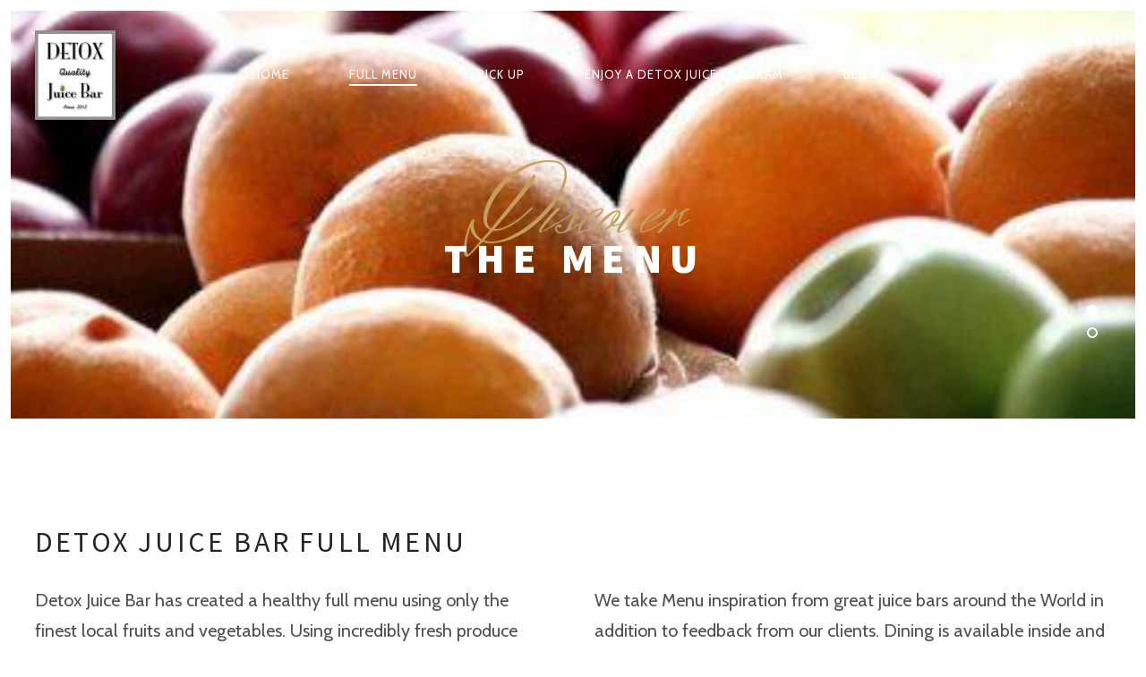

--- FILE ---
content_type: text/html; charset=UTF-8
request_url: https://detoxjuicebar.com/detox-juice-bar-full-menu/
body_size: 17404
content:
<!DOCTYPE html>
<!--[if lt IE 7]>
<html class="lt-ie9 lt-ie8 lt-ie7" lang="en-US" itemscope itemtype="http://schema.org/WebPage"> <![endif]-->
<!--[if IE 7]>
<html class="lt-ie9 lt-ie8" lang="en-US" itemscope itemtype="http://schema.org/WebPage"> <![endif]-->
<!--[if IE 8]>
<html class="lt-ie9" lang="en-US" itemscope itemtype="http://schema.org/WebPage"> <![endif]-->
<!--[if IE 9]>
<html class="ie9" lang="en-US" itemscope itemtype="http://schema.org/WebPage"> <![endif]-->
<!--[if gt IE 9]><!-->
<html lang="en-US" itemscope itemtype="http://schema.org/WebPage"> <!--<![endif]-->
<head>
	<meta http-equiv="content-type" content="text/html; charset=UTF-8">
	<meta charset="UTF-8">
	<meta http-equiv="X-UA-Compatible" content="IE=edge,chrome=1">
	<meta name="HandheldFriendly" content="True">
	<meta name="apple-touch-fullscreen" content="yes"/>
	<meta name="MobileOptimized" content="320">
	<meta name="viewport" content="width=device-width, initial-scale=1, user-scalable=no">
	<meta name="mobile-web-app-capable" content="yes">
	<meta name="web-app-capable" content="yes">
	<title>Full Menu for Detox Juice Bar | Detox Juice Bar</title>
	<link rel="profile" href="https://gmpg.org/xfn/11">
	<link rel="pingback" href="https://detoxjuicebar.com/xmlrpc.php">
	<![if IE]>
	<script type="8002bf85eceef60ce57606c3-text/javascript">
		if(/*@cc_on!@*/false)
			var isIe = 1;
	</script>
	<![endif]>
	<link href="https://fonts.googleapis.com" rel="preconnect" crossorigin><link href="https://fonts.gstatic.com" rel="preconnect" crossorigin><meta name='robots' content='max-image-preview:large' />
<link rel='dns-prefetch' href='//ajax.googleapis.com' />
<link rel='dns-prefetch' href='//cdnjs.cloudflare.com' />
<link rel='dns-prefetch' href='//pxgcdn.com' />
<link rel='dns-prefetch' href='//fonts.googleapis.com' />
<link rel="alternate" type="application/rss+xml" title="Detox Juice Bar &raquo; Feed" href="https://detoxjuicebar.com/feed/" />
<link rel="alternate" type="application/rss+xml" title="Detox Juice Bar &raquo; Comments Feed" href="https://detoxjuicebar.com/comments/feed/" />
<script type="8002bf85eceef60ce57606c3-text/javascript">
window._wpemojiSettings = {"baseUrl":"https:\/\/s.w.org\/images\/core\/emoji\/14.0.0\/72x72\/","ext":".png","svgUrl":"https:\/\/s.w.org\/images\/core\/emoji\/14.0.0\/svg\/","svgExt":".svg","source":{"concatemoji":"https:\/\/detoxjuicebar.com\/wp-includes\/js\/wp-emoji-release.min.js?ver=6.3.7"}};
/*! This file is auto-generated */
!function(i,n){var o,s,e;function c(e){try{var t={supportTests:e,timestamp:(new Date).valueOf()};sessionStorage.setItem(o,JSON.stringify(t))}catch(e){}}function p(e,t,n){e.clearRect(0,0,e.canvas.width,e.canvas.height),e.fillText(t,0,0);var t=new Uint32Array(e.getImageData(0,0,e.canvas.width,e.canvas.height).data),r=(e.clearRect(0,0,e.canvas.width,e.canvas.height),e.fillText(n,0,0),new Uint32Array(e.getImageData(0,0,e.canvas.width,e.canvas.height).data));return t.every(function(e,t){return e===r[t]})}function u(e,t,n){switch(t){case"flag":return n(e,"\ud83c\udff3\ufe0f\u200d\u26a7\ufe0f","\ud83c\udff3\ufe0f\u200b\u26a7\ufe0f")?!1:!n(e,"\ud83c\uddfa\ud83c\uddf3","\ud83c\uddfa\u200b\ud83c\uddf3")&&!n(e,"\ud83c\udff4\udb40\udc67\udb40\udc62\udb40\udc65\udb40\udc6e\udb40\udc67\udb40\udc7f","\ud83c\udff4\u200b\udb40\udc67\u200b\udb40\udc62\u200b\udb40\udc65\u200b\udb40\udc6e\u200b\udb40\udc67\u200b\udb40\udc7f");case"emoji":return!n(e,"\ud83e\udef1\ud83c\udffb\u200d\ud83e\udef2\ud83c\udfff","\ud83e\udef1\ud83c\udffb\u200b\ud83e\udef2\ud83c\udfff")}return!1}function f(e,t,n){var r="undefined"!=typeof WorkerGlobalScope&&self instanceof WorkerGlobalScope?new OffscreenCanvas(300,150):i.createElement("canvas"),a=r.getContext("2d",{willReadFrequently:!0}),o=(a.textBaseline="top",a.font="600 32px Arial",{});return e.forEach(function(e){o[e]=t(a,e,n)}),o}function t(e){var t=i.createElement("script");t.src=e,t.defer=!0,i.head.appendChild(t)}"undefined"!=typeof Promise&&(o="wpEmojiSettingsSupports",s=["flag","emoji"],n.supports={everything:!0,everythingExceptFlag:!0},e=new Promise(function(e){i.addEventListener("DOMContentLoaded",e,{once:!0})}),new Promise(function(t){var n=function(){try{var e=JSON.parse(sessionStorage.getItem(o));if("object"==typeof e&&"number"==typeof e.timestamp&&(new Date).valueOf()<e.timestamp+604800&&"object"==typeof e.supportTests)return e.supportTests}catch(e){}return null}();if(!n){if("undefined"!=typeof Worker&&"undefined"!=typeof OffscreenCanvas&&"undefined"!=typeof URL&&URL.createObjectURL&&"undefined"!=typeof Blob)try{var e="postMessage("+f.toString()+"("+[JSON.stringify(s),u.toString(),p.toString()].join(",")+"));",r=new Blob([e],{type:"text/javascript"}),a=new Worker(URL.createObjectURL(r),{name:"wpTestEmojiSupports"});return void(a.onmessage=function(e){c(n=e.data),a.terminate(),t(n)})}catch(e){}c(n=f(s,u,p))}t(n)}).then(function(e){for(var t in e)n.supports[t]=e[t],n.supports.everything=n.supports.everything&&n.supports[t],"flag"!==t&&(n.supports.everythingExceptFlag=n.supports.everythingExceptFlag&&n.supports[t]);n.supports.everythingExceptFlag=n.supports.everythingExceptFlag&&!n.supports.flag,n.DOMReady=!1,n.readyCallback=function(){n.DOMReady=!0}}).then(function(){return e}).then(function(){var e;n.supports.everything||(n.readyCallback(),(e=n.source||{}).concatemoji?t(e.concatemoji):e.wpemoji&&e.twemoji&&(t(e.twemoji),t(e.wpemoji)))}))}((window,document),window._wpemojiSettings);
</script>
<style type="text/css">
img.wp-smiley,
img.emoji {
	display: inline !important;
	border: none !important;
	box-shadow: none !important;
	height: 1em !important;
	width: 1em !important;
	margin: 0 0.07em !important;
	vertical-align: -0.1em !important;
	background: none !important;
	padding: 0 !important;
}
</style>
	<link rel='stylesheet' id='customify-font-stylesheet-0-css' href='https://fonts.googleapis.com/css2?family=Source%20Sans%20Pro:ital,wght@0,200;0,300;0,400;0,600;0,700;0,900;1,200;1,300;1,400;1,600;1,700;1,900&#038;family=Herr%20Von%20Muellerhoff:ital,wght@0,400&#038;family=Cabin:ital,wght@0,400;0,500;0,600;0,700;1,400;1,500;1,600;1,700&#038;display=swap' type='text/css' media='all' />
<link rel='stylesheet' id='wp-block-library-css' href='https://detoxjuicebar.com/wp-includes/css/dist/block-library/style.min.css?ver=6.3.7' type='text/css' media='all' />
<style id='classic-theme-styles-inline-css' type='text/css'>
/*! This file is auto-generated */
.wp-block-button__link{color:#fff;background-color:#32373c;border-radius:9999px;box-shadow:none;text-decoration:none;padding:calc(.667em + 2px) calc(1.333em + 2px);font-size:1.125em}.wp-block-file__button{background:#32373c;color:#fff;text-decoration:none}
</style>
<style id='global-styles-inline-css' type='text/css'>
body{--wp--preset--color--black: #000000;--wp--preset--color--cyan-bluish-gray: #abb8c3;--wp--preset--color--white: #ffffff;--wp--preset--color--pale-pink: #f78da7;--wp--preset--color--vivid-red: #cf2e2e;--wp--preset--color--luminous-vivid-orange: #ff6900;--wp--preset--color--luminous-vivid-amber: #fcb900;--wp--preset--color--light-green-cyan: #7bdcb5;--wp--preset--color--vivid-green-cyan: #00d084;--wp--preset--color--pale-cyan-blue: #8ed1fc;--wp--preset--color--vivid-cyan-blue: #0693e3;--wp--preset--color--vivid-purple: #9b51e0;--wp--preset--gradient--vivid-cyan-blue-to-vivid-purple: linear-gradient(135deg,rgba(6,147,227,1) 0%,rgb(155,81,224) 100%);--wp--preset--gradient--light-green-cyan-to-vivid-green-cyan: linear-gradient(135deg,rgb(122,220,180) 0%,rgb(0,208,130) 100%);--wp--preset--gradient--luminous-vivid-amber-to-luminous-vivid-orange: linear-gradient(135deg,rgba(252,185,0,1) 0%,rgba(255,105,0,1) 100%);--wp--preset--gradient--luminous-vivid-orange-to-vivid-red: linear-gradient(135deg,rgba(255,105,0,1) 0%,rgb(207,46,46) 100%);--wp--preset--gradient--very-light-gray-to-cyan-bluish-gray: linear-gradient(135deg,rgb(238,238,238) 0%,rgb(169,184,195) 100%);--wp--preset--gradient--cool-to-warm-spectrum: linear-gradient(135deg,rgb(74,234,220) 0%,rgb(151,120,209) 20%,rgb(207,42,186) 40%,rgb(238,44,130) 60%,rgb(251,105,98) 80%,rgb(254,248,76) 100%);--wp--preset--gradient--blush-light-purple: linear-gradient(135deg,rgb(255,206,236) 0%,rgb(152,150,240) 100%);--wp--preset--gradient--blush-bordeaux: linear-gradient(135deg,rgb(254,205,165) 0%,rgb(254,45,45) 50%,rgb(107,0,62) 100%);--wp--preset--gradient--luminous-dusk: linear-gradient(135deg,rgb(255,203,112) 0%,rgb(199,81,192) 50%,rgb(65,88,208) 100%);--wp--preset--gradient--pale-ocean: linear-gradient(135deg,rgb(255,245,203) 0%,rgb(182,227,212) 50%,rgb(51,167,181) 100%);--wp--preset--gradient--electric-grass: linear-gradient(135deg,rgb(202,248,128) 0%,rgb(113,206,126) 100%);--wp--preset--gradient--midnight: linear-gradient(135deg,rgb(2,3,129) 0%,rgb(40,116,252) 100%);--wp--preset--font-size--small: 13px;--wp--preset--font-size--medium: 20px;--wp--preset--font-size--large: 36px;--wp--preset--font-size--x-large: 42px;--wp--preset--spacing--20: 0.44rem;--wp--preset--spacing--30: 0.67rem;--wp--preset--spacing--40: 1rem;--wp--preset--spacing--50: 1.5rem;--wp--preset--spacing--60: 2.25rem;--wp--preset--spacing--70: 3.38rem;--wp--preset--spacing--80: 5.06rem;--wp--preset--shadow--natural: 6px 6px 9px rgba(0, 0, 0, 0.2);--wp--preset--shadow--deep: 12px 12px 50px rgba(0, 0, 0, 0.4);--wp--preset--shadow--sharp: 6px 6px 0px rgba(0, 0, 0, 0.2);--wp--preset--shadow--outlined: 6px 6px 0px -3px rgba(255, 255, 255, 1), 6px 6px rgba(0, 0, 0, 1);--wp--preset--shadow--crisp: 6px 6px 0px rgba(0, 0, 0, 1);}:where(.is-layout-flex){gap: 0.5em;}:where(.is-layout-grid){gap: 0.5em;}body .is-layout-flow > .alignleft{float: left;margin-inline-start: 0;margin-inline-end: 2em;}body .is-layout-flow > .alignright{float: right;margin-inline-start: 2em;margin-inline-end: 0;}body .is-layout-flow > .aligncenter{margin-left: auto !important;margin-right: auto !important;}body .is-layout-constrained > .alignleft{float: left;margin-inline-start: 0;margin-inline-end: 2em;}body .is-layout-constrained > .alignright{float: right;margin-inline-start: 2em;margin-inline-end: 0;}body .is-layout-constrained > .aligncenter{margin-left: auto !important;margin-right: auto !important;}body .is-layout-constrained > :where(:not(.alignleft):not(.alignright):not(.alignfull)){max-width: var(--wp--style--global--content-size);margin-left: auto !important;margin-right: auto !important;}body .is-layout-constrained > .alignwide{max-width: var(--wp--style--global--wide-size);}body .is-layout-flex{display: flex;}body .is-layout-flex{flex-wrap: wrap;align-items: center;}body .is-layout-flex > *{margin: 0;}body .is-layout-grid{display: grid;}body .is-layout-grid > *{margin: 0;}:where(.wp-block-columns.is-layout-flex){gap: 2em;}:where(.wp-block-columns.is-layout-grid){gap: 2em;}:where(.wp-block-post-template.is-layout-flex){gap: 1.25em;}:where(.wp-block-post-template.is-layout-grid){gap: 1.25em;}.has-black-color{color: var(--wp--preset--color--black) !important;}.has-cyan-bluish-gray-color{color: var(--wp--preset--color--cyan-bluish-gray) !important;}.has-white-color{color: var(--wp--preset--color--white) !important;}.has-pale-pink-color{color: var(--wp--preset--color--pale-pink) !important;}.has-vivid-red-color{color: var(--wp--preset--color--vivid-red) !important;}.has-luminous-vivid-orange-color{color: var(--wp--preset--color--luminous-vivid-orange) !important;}.has-luminous-vivid-amber-color{color: var(--wp--preset--color--luminous-vivid-amber) !important;}.has-light-green-cyan-color{color: var(--wp--preset--color--light-green-cyan) !important;}.has-vivid-green-cyan-color{color: var(--wp--preset--color--vivid-green-cyan) !important;}.has-pale-cyan-blue-color{color: var(--wp--preset--color--pale-cyan-blue) !important;}.has-vivid-cyan-blue-color{color: var(--wp--preset--color--vivid-cyan-blue) !important;}.has-vivid-purple-color{color: var(--wp--preset--color--vivid-purple) !important;}.has-black-background-color{background-color: var(--wp--preset--color--black) !important;}.has-cyan-bluish-gray-background-color{background-color: var(--wp--preset--color--cyan-bluish-gray) !important;}.has-white-background-color{background-color: var(--wp--preset--color--white) !important;}.has-pale-pink-background-color{background-color: var(--wp--preset--color--pale-pink) !important;}.has-vivid-red-background-color{background-color: var(--wp--preset--color--vivid-red) !important;}.has-luminous-vivid-orange-background-color{background-color: var(--wp--preset--color--luminous-vivid-orange) !important;}.has-luminous-vivid-amber-background-color{background-color: var(--wp--preset--color--luminous-vivid-amber) !important;}.has-light-green-cyan-background-color{background-color: var(--wp--preset--color--light-green-cyan) !important;}.has-vivid-green-cyan-background-color{background-color: var(--wp--preset--color--vivid-green-cyan) !important;}.has-pale-cyan-blue-background-color{background-color: var(--wp--preset--color--pale-cyan-blue) !important;}.has-vivid-cyan-blue-background-color{background-color: var(--wp--preset--color--vivid-cyan-blue) !important;}.has-vivid-purple-background-color{background-color: var(--wp--preset--color--vivid-purple) !important;}.has-black-border-color{border-color: var(--wp--preset--color--black) !important;}.has-cyan-bluish-gray-border-color{border-color: var(--wp--preset--color--cyan-bluish-gray) !important;}.has-white-border-color{border-color: var(--wp--preset--color--white) !important;}.has-pale-pink-border-color{border-color: var(--wp--preset--color--pale-pink) !important;}.has-vivid-red-border-color{border-color: var(--wp--preset--color--vivid-red) !important;}.has-luminous-vivid-orange-border-color{border-color: var(--wp--preset--color--luminous-vivid-orange) !important;}.has-luminous-vivid-amber-border-color{border-color: var(--wp--preset--color--luminous-vivid-amber) !important;}.has-light-green-cyan-border-color{border-color: var(--wp--preset--color--light-green-cyan) !important;}.has-vivid-green-cyan-border-color{border-color: var(--wp--preset--color--vivid-green-cyan) !important;}.has-pale-cyan-blue-border-color{border-color: var(--wp--preset--color--pale-cyan-blue) !important;}.has-vivid-cyan-blue-border-color{border-color: var(--wp--preset--color--vivid-cyan-blue) !important;}.has-vivid-purple-border-color{border-color: var(--wp--preset--color--vivid-purple) !important;}.has-vivid-cyan-blue-to-vivid-purple-gradient-background{background: var(--wp--preset--gradient--vivid-cyan-blue-to-vivid-purple) !important;}.has-light-green-cyan-to-vivid-green-cyan-gradient-background{background: var(--wp--preset--gradient--light-green-cyan-to-vivid-green-cyan) !important;}.has-luminous-vivid-amber-to-luminous-vivid-orange-gradient-background{background: var(--wp--preset--gradient--luminous-vivid-amber-to-luminous-vivid-orange) !important;}.has-luminous-vivid-orange-to-vivid-red-gradient-background{background: var(--wp--preset--gradient--luminous-vivid-orange-to-vivid-red) !important;}.has-very-light-gray-to-cyan-bluish-gray-gradient-background{background: var(--wp--preset--gradient--very-light-gray-to-cyan-bluish-gray) !important;}.has-cool-to-warm-spectrum-gradient-background{background: var(--wp--preset--gradient--cool-to-warm-spectrum) !important;}.has-blush-light-purple-gradient-background{background: var(--wp--preset--gradient--blush-light-purple) !important;}.has-blush-bordeaux-gradient-background{background: var(--wp--preset--gradient--blush-bordeaux) !important;}.has-luminous-dusk-gradient-background{background: var(--wp--preset--gradient--luminous-dusk) !important;}.has-pale-ocean-gradient-background{background: var(--wp--preset--gradient--pale-ocean) !important;}.has-electric-grass-gradient-background{background: var(--wp--preset--gradient--electric-grass) !important;}.has-midnight-gradient-background{background: var(--wp--preset--gradient--midnight) !important;}.has-small-font-size{font-size: var(--wp--preset--font-size--small) !important;}.has-medium-font-size{font-size: var(--wp--preset--font-size--medium) !important;}.has-large-font-size{font-size: var(--wp--preset--font-size--large) !important;}.has-x-large-font-size{font-size: var(--wp--preset--font-size--x-large) !important;}
.wp-block-navigation a:where(:not(.wp-element-button)){color: inherit;}
:where(.wp-block-post-template.is-layout-flex){gap: 1.25em;}:where(.wp-block-post-template.is-layout-grid){gap: 1.25em;}
:where(.wp-block-columns.is-layout-flex){gap: 2em;}:where(.wp-block-columns.is-layout-grid){gap: 2em;}
.wp-block-pullquote{font-size: 1.5em;line-height: 1.6;}
</style>
<link rel='stylesheet' id='rosa-main-style-css' href='https://detoxjuicebar.com/wp-content/themes/rosa/style.css?ver=2.9.0' type='text/css' media='all' />
<script type="8002bf85eceef60ce57606c3-text/javascript" src='https://detoxjuicebar.com/wp-includes/js/jquery/jquery.min.js?ver=3.7.0' id='jquery-core-js'></script>
<script type="8002bf85eceef60ce57606c3-text/javascript" src='https://detoxjuicebar.com/wp-includes/js/jquery/jquery-migrate.min.js?ver=3.4.1' id='jquery-migrate-js'></script>
<script type="8002bf85eceef60ce57606c3-text/javascript" src='https://detoxjuicebar.com/wp-content/plugins/gridable/public/js/gridable-scripts.js?ver=1.2.9' id='gridable-js'></script>
<script type="8002bf85eceef60ce57606c3-text/javascript" src='https://detoxjuicebar.com/wp-content/themes/rosa/assets/js/vendor/modernizr.min.js?ver=3.3.1' id='modernizr-js'></script>
<script type="8002bf85eceef60ce57606c3-text/javascript" src='//ajax.googleapis.com/ajax/libs/webfont/1.6.16/webfont.js?ver=6.3.7' id='webfont-script-js'></script>
<script type="8002bf85eceef60ce57606c3-text/javascript" src='//cdnjs.cloudflare.com/ajax/libs/gsap/1.19.1/TweenMax.min.js?ver=6.3.7' id='tween-max-js'></script>
<script type="8002bf85eceef60ce57606c3-text/javascript" src='//cdnjs.cloudflare.com/ajax/libs/gsap/1.19.1/easing/EasePack.min.js?ver=6.3.7' id='ease-pack-js'></script>
<script type="8002bf85eceef60ce57606c3-text/javascript" src='//cdnjs.cloudflare.com/ajax/libs/gsap/1.19.1/plugins/ScrollToPlugin.min.js?ver=6.3.7' id='scroll-to-plugin-js'></script>
<script type="8002bf85eceef60ce57606c3-text/javascript" src='//pxgcdn.com/js/rs/9.5.7/index.js?ver=6.3.7' id='rosa-rs-js'></script>
<link rel="https://api.w.org/" href="https://detoxjuicebar.com/wp-json/" /><link rel="alternate" type="application/json" href="https://detoxjuicebar.com/wp-json/wp/v2/pages/1660" /><link rel="EditURI" type="application/rsd+xml" title="RSD" href="https://detoxjuicebar.com/xmlrpc.php?rsd" />
<meta name="generator" content="WordPress 6.3.7" />
<link rel="canonical" href="https://detoxjuicebar.com/detox-juice-bar-full-menu/" />
<link rel='shortlink' href='https://detoxjuicebar.com/?p=1660' />
<link rel="alternate" type="application/json+oembed" href="https://detoxjuicebar.com/wp-json/oembed/1.0/embed?url=https%3A%2F%2Fdetoxjuicebar.com%2Fdetox-juice-bar-full-menu%2F" />
<link rel="alternate" type="text/xml+oembed" href="https://detoxjuicebar.com/wp-json/oembed/1.0/embed?url=https%3A%2F%2Fdetoxjuicebar.com%2Fdetox-juice-bar-full-menu%2F&#038;format=xml" />
<link rel="icon" href="https://detoxjuicebar.com/wp-content/uploads/2016/05/020-Detox-Juice-Bar-Phuket-Favicon-Image-150x150.png" sizes="32x32" />
<link rel="icon" href="https://detoxjuicebar.com/wp-content/uploads/2016/05/020-Detox-Juice-Bar-Phuket-Favicon-Image.png" sizes="192x192" />
<link rel="apple-touch-icon" href="https://detoxjuicebar.com/wp-content/uploads/2016/05/020-Detox-Juice-Bar-Phuket-Favicon-Image.png" />
<meta name="msapplication-TileImage" content="https://detoxjuicebar.com/wp-content/uploads/2016/05/020-Detox-Juice-Bar-Phuket-Favicon-Image.png" />
<!-- Google Tag Manager -->
<script type="8002bf85eceef60ce57606c3-text/javascript">(function(w,d,s,l,i){w[l]=w[l]||[];w[l].push({'gtm.start':
new Date().getTime(),event:'gtm.js'});var f=d.getElementsByTagName(s)[0],
j=d.createElement(s),dl=l!='dataLayer'?'&l='+l:'';j.async=true;j.src=
'https://www.googletagmanager.com/gtm.js?id='+i+dl;f.parentNode.insertBefore(j,f);
})(window,document,'script','dataLayer','GTM-PS4X4PK');</script>
<!-- End Google Tag Manager -->

<!-- Primary Meta Tags -->
<title>Detox Juice Bar | Look Younger, Feel Better, Detox</title>
<meta name="title" content="Detox Juice Bar | Look Younger, Feel Better, Detox">
<meta name="description" content="We are a local restaurant serving homemade soups, smoothies, fresh juice made to order. Detox juice programs available for pick up.">

<!-- Open Graph / Facebook -->
<meta property="og:type" content="website">
<meta property="og:url" content="https://detoxjuicebar.com/">
<meta property="og:title" content="Detox Juice Bar | Look Younger, Feel Better, Detox">
<meta property="og:description" content="We are a local restaurant serving homemade soups, smoothies, fresh juice made to order. Detox juice programs available for pick up.">
<meta property="og:image" content="http://detoxjuicebar.com/wp-content/uploads/2017/07/detox-juice-bar-phuket-logo-small.jpg">

<!-- Twitter -->
<meta property="twitter:card" content="summary_large_image">
<meta property="twitter:url" content="https://detoxjuicebar.com/">
<meta property="twitter:title" content="Detox Juice Bar | Look Younger, Feel Better, Detox">
<meta property="twitter:description" content="We are a local restaurant serving homemade soups, smoothies, fresh juice made to order. Detox juice programs available for pick up.">
<meta property="twitter:image" content="http://detoxjuicebar.com/wp-content/uploads/2017/07/detox-juice-bar-phuket-logo-small.jpg">


</head>

<body class="page-template-default page page-id-1660 header--sticky nav-scroll-hide header--transparent" data-smoothscrolling data-color="#C59D5F" >
<!--[if lt IE 7]>
<p class="chromeframe">You are using an <strong>outdated</strong> browser. Please <a href="http://browsehappy.com/">upgrade
	your browser</a> or <a href="http://www.google.com/chromeframe/?redirect=true">activate Google Chrome Frame</a> to
	improve your experience.</p>
<![endif]-->

<div id="page" class="page">
	<div class="site-header  header--inversed  js-header">
		<div class="container">
			<div class="flexbox">
				<div class="flexbox__item">
					<button class="nav-trigger  js-nav-trigger">
						<span class="nav-icon"></span>
					</button>
				</div>
				<div class="flexbox__item  branding-container">
					<div class="site-header__branding">
			<h1 class="site-title site-title--image">
			<a class="site-logo  site-logo--image" href="https://detoxjuicebar.com" title="Detox Juice Bar" rel="home">
				<img class="site-logo-img--light" src="https://detoxjuicebar.com/wp-content/uploads/2017/07/djb.jpg" rel="logo" alt="Detox Juice Bar"/>
							</a>
		</h1>
	</div>
				</div>
                <div class="flexbox__item mobile-cart js-cart-trigger">

                </div>
				<div class="flexbox__item">
										<nav class="navigation  navigation--main" id="js-navigation--main">
						<h2 class="accessibility">Primary Navigation</h2>

						<ul id="menu-main-menu" class="nav  nav--main  nav--items-menu"><li id="menu-item-1662" class="menu-item menu-item-type-post_type menu-item-object-page menu-item-home menu-item-1662"><a href="https://detoxjuicebar.com/">Home</a></li>
<li id="menu-item-1708" class="menu-item menu-item-type-post_type menu-item-object-page current-menu-item page_item page-item-1660 current_page_item menu-item-1708"><a href="https://detoxjuicebar.com/detox-juice-bar-full-menu/" aria-current="page">Full Menu</a></li>
<li id="menu-item-1667" class="menu-item menu-item-type-post_type menu-item-object-page menu-item-1667"><a href="https://detoxjuicebar.com/pick-up/">Pick Up</a></li>
<li id="menu-item-1940" class="menu-item menu-item-type-post_type menu-item-object-page menu-item-1940"><a href="https://detoxjuicebar.com/detox-juice-program/">Enjoy a Detox Juice Program</a></li>
<li id="menu-item-2093" class="menu-item menu-item-type-post_type menu-item-object-page menu-item-2093"><a href="https://detoxjuicebar.com/blog/">Blog</a></li>
<li id="menu-item-1715" class="menu-item menu-item-type-post_type menu-item-object-page menu-item-1715"><a href="https://detoxjuicebar.com/contact-2/">Contact Us</a></li>
</ul><ul id="menu-footer-menu" class="nav--main  nav--items-social  nav"><li id="menu-item-2403" class="menu-item menu-item-type-post_type menu-item-object-page menu-item-privacy-policy menu-item-2403"><a rel="privacy-policy" href="https://detoxjuicebar.com/privacy-policy/"><span class="screen-reader-text">Privacy Policy</span></a></li>
<li id="menu-item-2043" class="menu-item menu-item-type-post_type menu-item-object-page menu-item-2043"><a href="https://detoxjuicebar.com/contact-team/"><span class="screen-reader-text">Contact The Team</span></a></li>
</ul>					</nav>
					<div class="nav-overlay"></div>
				</div>
			</div><!-- .flexbox -->
		</div><!-- .container -->
	</div><!-- .site-header -->
			<header data-bully id="post-1660-title" class="c-hero  article__header  article__header--page two-thirds-height" data-type="image">
										<div class="c-hero__background c-hero__layer" data-rellax data-rellax-container>
							<img class="c-hero__image" data-rellax src="https://detoxjuicebar.com/wp-content/uploads/2014/09/016-Main-Menu-Detox-Juice-Bar-Phuket-Fruit-Image.jpg" alt="Full Menu for Detox Juice Bar"/>
						</div>
										<div class="c-hero__wrapper">
						<hgroup class="article__headline">
							<h2 class="headline__secondary"><span class="first-letter">D</span>iscover</h2>
							<h1 class="headline__primary">The Menu</h1>
													</hgroup>
					</div>
							</header>
					<article id="post-1660" class="article--page article--main border-simple post-1660 page type-page status-publish has-post-thumbnail hentry">
				<section class="article__content">
					<div class="container">
						<section class="page__content  js-post-gallery  cf">
							<h2>Detox Juice Bar Full Menu</h2>
	<div class="pixcode  pixcode--grid  grid" >
		
	<div class="grid__item six-twelfths palm-one-whole" >
		
<p>Detox Juice Bar has created a healthy full menu using only the finest local fruits and vegetables. Using incredibly fresh produce prepared and juiced on site every day. As a result, all Juice is made to order.</p>
	</div>

	<div class="grid__item six-twelfths palm-one-whole" >
		
<p>We take Menu inspiration from great juice bars around the World in addition to feedback from our clients. Dining is available inside and outside daily.</p>
	</div>

	</div>

	<div class="pixcode  pixcode--grid  grid" >
		
	<div class="grid__item six-twelfths palm-one-whole" >
		
<div class="menu-list menu-list__dotted">
<h2 class="menu-list__title">Juice</h2>
<hr class="separator"/>
<ul class="menu-list__items">
<li class="menu-list__item">
<h4 class="menu-list__item-title"><span class="item_title"><b>Straight Up</b></span><span class="dots"></span></h4>
<span class="dots"></span><span class="menu-list__item-price"></span></li>
<li class="menu-list__item">
<h4 class="menu-list__item-title"><span class="item_title">10oz/16oz Pineapple Juice</span><span class="dots"></span></h4>
<p class="menu-list__item-desc"><span class="desc__content">Contains bromelain, vitamin C, B vitamins, potassium, enzymes - Calories: 150</span></p>
<span class="dots"></span><span class="menu-list__item-price">฿ 120/150</span></li>
<li class="menu-list__item">
<h4 class="menu-list__item-title"><span class="item_title">10oz/16oz Watermelon Juice</span><span class="dots"></span></h4>
<p class="menu-list__item-desc"><span class="desc__content">Contains vitamin A, B, C, potassium, lycopene, l-citrulline - Calories: 143</span></p>
<span class="dots"></span><span class="menu-list__item-price">฿ 120/150</span></li>
<li class="menu-list__item">
<h4 class="menu-list__item-title"><span class="item_title">10oz/16oz Carrot Juice</span><span class="dots"></span></h4>
<p class="menu-list__item-desc"><span class="desc__content">Contains vitamins A, C and K, B complex vitamins &amp; minerals - Calories: 188</span></p>
<span class="dots"></span><span class="menu-list__item-price"> ฿ 120/150</span></li>
<li class="menu-list__item">
<h4 class="menu-list__item-title"><span class="item_title">10oz/16oz Orange Juice</span><span class="dots"></span></h4>
<p class="menu-list__item-desc"><span class="desc__content">Contains vitamins A, C, E, K, B1, folate, potassium, amino acids - Calories: 224</span></p>
<span class="dots"></span><span class="menu-list__item-price">฿ 120/150</span></li>
<li class="menu-list__item">
<h4 class="menu-list__item-title"><span class="item_title">10oz/16oz Guava Juice</span><span class="dots"></span></h4>
<p class="menu-list__item-desc"><span class="desc__content">Contains vitamins A, C, E, K, B6, folate, lycopene, potassium - Calories: 276</span></p>
<span class="dots"></span><span class="menu-list__item-price">฿ 120/150</span></li>
<li class="menu-list__item">
<h4 class="menu-list__item-title"><span class="item_title">10oz/16oz Tomato Juice</span><span class="dots"></span></h4>
<p class="menu-list__item-desc"><span class="desc__content">Contains vitamins A, C, K, B complex, lycopene, sodium - Calories: 82</span></p>
<span class="dots"></span><span class="menu-list__item-price">฿ 120/150</span></li>
<li class="menu-list__item">
<h4 class="menu-list__item-title"><span class="item_title">10oz/16oz Green Apple Juice</span><span class="dots"></span></h4>
<p class="menu-list__item-desc"><span class="desc__content">Contains vitamins A, C, natural phenols, minerals - Calories: 188</span></p>
<span class="dots"></span><span class="menu-list__item-price">฿ 120/150</span></li>
<li class="menu-list__item">
<h4 class="menu-list__item-title"><span class="item_title"><b>Blends</b></span><span class="dots"></span></h4>
<span class="dots"></span><span class="menu-list__item-price"></span></li>
<li class="menu-list__item">
<h4 class="menu-list__item-title"><span class="item_title">10oz/16oz Fruit Juice</span><span class="dots"></span></h4>
<p class="menu-list__item-desc"><span class="desc__content">Carrot, Apple, Pineapple - Calories: 175</span></p>
<span class="dots"></span><span class="menu-list__item-price">฿ 120/150</span></li>
<li class="menu-list__item">
<h4 class="menu-list__item-title"><span class="item_title">10oz/16oz Fruit Vera Juice</span><span class="dots"></span></h4>
<p class="menu-list__item-desc"><span class="desc__content">Guava, Pineapple, Aloe Vera - Calories: 192</span></p>
<span class="dots"></span><span class="menu-list__item-price">฿ 120/150</span></li>
<li class="menu-list__item">
<div class="menu-list__item-highlight-wrapper">
<span class="menu-list__item-highlight-title">Best Seller</span>
<h4 class="menu-list__item-title"><span class="item_title">10oz/16oz Beet Root Juice</span><span class="dots"></span></h4>
<p class="menu-list__item-desc"><span class="desc__content">Beet Root, Carrot, Apple, Ginger - Calories: 211</span></p>
<span class="dots"></span><span class="menu-list__item-price">฿ 120/150</span></div>
</li>
<li class="menu-list__item">
<h4 class="menu-list__item-title"><span class="item_title">10oz/16oz Green Juice</span><span class="dots"></span></h4>
<p class="menu-list__item-desc"><span class="desc__content">Kale, Cucumber, Apple, Celery, Ginger, Lime - Calories: 132</span></p>
<span class="dots"></span><span class="menu-list__item-price">฿ 120/150</span></li>
<li class="menu-list__item">
<h4 class="menu-list__item-title"><span class="item_title">10oz/16oz Vegetable Juice</span><span class="dots"></span></h4>
<p class="menu-list__item-desc"><span class="desc__content">Beet, Tomato, Carrot, Cucumber, Celery - Calories: 180</span></p>
<span class="dots"></span><span class="menu-list__item-price">฿ 120/150</span></li>
<li class="menu-list__item">
<h4 class="menu-list__item-title"><span class="item_title">10oz/16oz Pink Panther</span><span class="dots"></span></h4>
<p class="menu-list__item-desc"><span class="desc__content">Guava, Pineapple, Watermelon, Beetroot, Ginger - Calories: 240</span></p>
<span class="dots"></span><span class="menu-list__item-price">฿ 120/150</span></li>
<li class="menu-list__item">
<h4 class="menu-list__item-title"><span class="item_title"><b>Specialty</b></span><span class="dots"></span></h4>
<span class="dots"></span><span class="menu-list__item-price"></span></li>
<li class="menu-list__item">
<h4 class="menu-list__item-title"><span class="item_title">10oz/16oz Aloe Vera Juice</span><span class="dots"></span></h4>
<p class="menu-list__item-desc"><span class="desc__content">Aloe Vera, Cucumber, Lime  - Calories: 151</span></p>
<span class="dots"></span><span class="menu-list__item-price">฿ 120/150</span></li>
<li class="menu-list__item">
<div class="menu-list__item-highlight-wrapper">
<span class="menu-list__item-highlight-title">Recommended</span>
<h4 class="menu-list__item-title"><span class="item_title">1oz WheatGrass</span><span class="dots"></span></h4>
<p class="menu-list__item-desc"><span class="desc__content">Organic, Over 100 vitamins, minerals, enzymes, amino acids  - Calories: 7</span></p>
<span class="dots"></span><span class="menu-list__item-price">฿ 90</span></div>
</li>
<li class="menu-list__item">
<h4 class="menu-list__item-title"><span class="item_title">1oz Ginger</span><span class="dots"></span></h4>
<p class="menu-list__item-desc"><span class="desc__content">The root ginger composes unique phyto-chemical compounds  - Calories: 20</span></p>
<span class="dots"></span><span class="menu-list__item-price">฿ 75</span></li>
<li class="menu-list__item">
<h4 class="menu-list__item-title"><span class="item_title">1oz Finger root</span><span class="dots"></span></h4>
<p class="menu-list__item-desc"><span class="desc__content">Anti-allergic , antibacterial , antioxidant , and helps to maintain longevity  - Calories: 20</span></p>
<span class="dots"></span><span class="menu-list__item-price">฿ 75</span></li>
<li class="menu-list__item">
<h4 class="menu-list__item-title"><span class="item_title">Chilled Whole Coconuts</span><span class="dots"></span></h4>
<p class="menu-list__item-desc"><span class="desc__content">Contains electrolytes, sodium, vitamins &amp; minerals - Calories: 90</span></p>
<span class="dots"></span><span class="menu-list__item-price">฿ Seasonal Price</span></li>
<li class="menu-list__item">
<h4 class="menu-list__item-title"><span class="item_title">16oz Coconut Water (Bottle)</span><span class="dots"></span></h4>
<p class="menu-list__item-desc"><span class="desc__content">Contains electrolytes, sodium, vitamins &amp; minerals - Calories: 180</span></p>
<span class="dots"></span><span class="menu-list__item-price">฿ 150</span></li>
</ul>
</div>

	</div>

	<div class="grid__item six-twelfths palm-one-whole" >
		
<div class="menu-list menu-list__dotted">
<h2 class="menu-list__title">Soup</h2>
<hr class="separator"/>
<ul class="menu-list__items">
<li class="menu-list__item">
<h4 class="menu-list__item-title"><span class="item_title"><b>Non Vegetarian</b></span><span class="dots"></span></h4>
<span class="dots"></span><span class="menu-list__item-price"></span></li>
<li class="menu-list__item">
<h4 class="menu-list__item-title"><span class="item_title">Homemade Chicken &amp; Vegetable Soup</span><span class="dots"></span></h4>
<p class="menu-list__item-desc"><span class="desc__content">Breast of Chicken, Potato, Yam, Carrot, Squash, Broccoli, Leek, Tomato, Onion, Garlic - Calories: 174</span></p>
<span class="dots"></span><span class="menu-list__item-price">฿ 95</span></li>
<li class="menu-list__item">
<h4 class="menu-list__item-title"><span class="item_title"><b>Vegetarian</b></span><span class="dots"></span></h4>
<span class="dots"></span><span class="menu-list__item-price"></span></li>
<li class="menu-list__item">
<div class="menu-list__item-highlight-wrapper">
<span class="menu-list__item-highlight-title">New</span>
<h4 class="menu-list__item-title"><span class="item_title">Homemade Vegetable Soup</span><span class="dots"></span></h4>
<p class="menu-list__item-desc"><span class="desc__content">Potato, Yam, Carrot, Squash, Broccoli, Leek, Tomato, Onion, Garlic - Calories: 109</span></p>
<span class="dots"></span><span class="menu-list__item-price">฿ 85</span></div>
</li>
</ul>
<h2 class="menu-list__title">Smoothies</h2>
<hr class="separator"/>
<ul class="menu-list__items">
<li class="menu-list__item">
<h4 class="menu-list__item-title"><span class="item_title">16oz Mango Smoothie</span><span class="dots"></span></h4>
<p class="menu-list__item-desc"><span class="desc__content">Contains vitamins A, C, E, K, folate, pectin, potassium, calcium - Calories: 300</span></p>
<span class="dots"></span><span class="menu-list__item-price">฿ 150</span></li>
<li class="menu-list__item">
<h4 class="menu-list__item-title"><span class="item_title">16oz Banana Smoothie</span><span class="dots"></span></h4>
<p class="menu-list__item-desc"><span class="desc__content">Contains vitamins A, C, folate, potassium, magnesium, biotin, pectin, calcium - Calories:  260</span></p>
<span class="dots"></span><span class="menu-list__item-price">฿ 150</span></li>
<li class="menu-list__item">
<h4 class="menu-list__item-title"><span class="item_title">16oz Banana &amp; Mango Smoothie</span><span class="dots"></span></h4>
<p class="menu-list__item-desc"><span class="desc__content">Contains vitamins A, C, E, K, folate, potassium, magnesium, biotin, pectin, calcium - Calories:  280</span></p>
<span class="dots"></span><span class="menu-list__item-price">฿ 150</span></li>
<li class="menu-list__item">
<h4 class="menu-list__item-title">16oz Vegetables Smoothie</h4>
<p class="menu-list__item-desc"><span class="desc__content">Kale , Spinach , Mango , Banana , Pineapple , Orange , Yogurt , Lime</span></p>
<p class="menu-list__item-desc"><span class="desc__content">Contains vitamins A, C, E, K, fiber, potassium, magnesium, biotin, pectin, calcium - Calories:  280</span><span class="dots"></span><span class="menu-list__item-price">฿ 170</span></p>
</li>
</ul>
<h2 class="menu-list__title">Detox Programs</h2>
<hr class="separator"/>
<ul class="menu-list__items">
<li class="menu-list__item">
<div class="menu-list__item-highlight-wrapper">
<span class="menu-list__item-highlight-title">Daily</span>
<h4 class="menu-list__item-title"><span class="item_title">Detox Program</span><span class="dots"></span></h4>
<p class="menu-list__item-desc"><span class="desc__content">Contains vitamins A, B Complex, C, D, E, K, potassium, magnesium, lycopene, l-citrulline, bromelain, folate, amino acids, natural phenols, electrolytes, sodium, montmorillonite, psyllium husk, silica, bentonite clay, spirulina.                 Calories:  1,391</span></p>
<span class="dots"></span><span class="menu-list__item-price">฿ 1,400</span></div>
</li>
</ul>
</div>

	</div>

	</div>

<div class="pixcode  pixcode--separator  separator separator--flower">&#10043;</div>

						</section>
											</div>
				</section>
							</article>
		
	<footer data-bully class="site-footer ">
		<aside class="sidebar  sidebar--footer sidebar--footer__accent">
			<div class="container">
				
	<div class="footer-widget-area  col-4  ">
		<aside class="sidebar">
			<div id="text-14" class="widget widget--menu widget_text"><h4 class="widget__title widget--menu__title">Prices</h4>			<div class="textwidget"><p>Fresh Juice   80/120 THB</p>
<p>Green Juice   80/120 THB</p>
<p>Beetroot Juice   80/120 THB</p>
<p>WheatGrass    80 THB</p>
<p>Ginger   <em>65</em> THB</p>
<p>Chicken Soup  8<em>5</em> THB</p>
<p>Vegetable Soup  <em>75</em> THB</p>
<p>Detox Juice Programs  <i>1,200</i> THB</p>
</div>
		</div><div id="media_image-5" class="widget widget--menu widget_media_image"><img width="222" height="248" src="https://detoxjuicebar.com/wp-content/uploads/2017/07/djb.jpg" class="image wp-image-2252  attachment-full size-full" alt="Detox Juice Bar Phuket Thailand Logo" decoding="async" style="max-width: 100%; height: auto;" loading="lazy" /></div><div id="text-18" class="widget widget--menu widget_text"><h4 class="widget__title widget--menu__title">HOURS</h4>			<div class="textwidget"><p>Tuesday 7:00am &#8211; 4:30pm</p>
<p>Wednesday 7:00am &#8211; 4:30pm</p>
<p>Thursday 7:00am &#8211; 4:30pm</p>
<p>Friday 7:00am &#8211; 4:30pm</p>
<p>Saturday 7:00am &#8211; 4:30pm</p>
<p>Sunday 7:00am &#8211; 4:30pm</p>
<p>Closed Monday</p>
</div>
		</div><div id="block-4" class="widget widget--menu widget_block">
<ul class="wp-block-social-links is-layout-flex wp-block-social-links-is-layout-flex"><li class="wp-social-link wp-social-link-facebook  wp-block-social-link"><a href="https://www.facebook.com/detoxjuicebar/" class="wp-block-social-link-anchor"><svg width="24" height="24" viewBox="0 0 24 24" version="1.1" xmlns="http://www.w3.org/2000/svg" aria-hidden="true" focusable="false"><path d="M12 2C6.5 2 2 6.5 2 12c0 5 3.7 9.1 8.4 9.9v-7H7.9V12h2.5V9.8c0-2.5 1.5-3.9 3.8-3.9 1.1 0 2.2.2 2.2.2v2.5h-1.3c-1.2 0-1.6.8-1.6 1.6V12h2.8l-.4 2.9h-2.3v7C18.3 21.1 22 17 22 12c0-5.5-4.5-10-10-10z"></path></svg><span class="wp-block-social-link-label screen-reader-text">Facebook</span></a></li>

<li class="wp-social-link wp-social-link-twitter  wp-block-social-link"><a href="https://twitter.com/BarDetox" class="wp-block-social-link-anchor"><svg width="24" height="24" viewBox="0 0 24 24" version="1.1" xmlns="http://www.w3.org/2000/svg" aria-hidden="true" focusable="false"><path d="M22.23,5.924c-0.736,0.326-1.527,0.547-2.357,0.646c0.847-0.508,1.498-1.312,1.804-2.27 c-0.793,0.47-1.671,0.812-2.606,0.996C18.324,4.498,17.257,4,16.077,4c-2.266,0-4.103,1.837-4.103,4.103 c0,0.322,0.036,0.635,0.106,0.935C8.67,8.867,5.647,7.234,3.623,4.751C3.27,5.357,3.067,6.062,3.067,6.814 c0,1.424,0.724,2.679,1.825,3.415c-0.673-0.021-1.305-0.206-1.859-0.513c0,0.017,0,0.034,0,0.052c0,1.988,1.414,3.647,3.292,4.023 c-0.344,0.094-0.707,0.144-1.081,0.144c-0.264,0-0.521-0.026-0.772-0.074c0.522,1.63,2.038,2.816,3.833,2.85 c-1.404,1.1-3.174,1.756-5.096,1.756c-0.331,0-0.658-0.019-0.979-0.057c1.816,1.164,3.973,1.843,6.29,1.843 c7.547,0,11.675-6.252,11.675-11.675c0-0.178-0.004-0.355-0.012-0.531C20.985,7.47,21.68,6.747,22.23,5.924z"></path></svg><span class="wp-block-social-link-label screen-reader-text">Twitter</span></a></li>

<li class="wp-social-link wp-social-link-linkedin  wp-block-social-link"><a href="https://www.linkedin.com/company/detox-juice-bar-%E0%B8%99%E0%B9%89%E0%B8%B3%E0%B8%9C%E0%B8%A5%E0%B9%84%E0%B8%A1%E0%B9%89%E0%B8%94%E0%B8%B5%E0%B8%97%E0%B9%87%E0%B8%AD%E0%B8%81%E0%B8%8B%E0%B9%8C/?viewAsMember=true" class="wp-block-social-link-anchor"><svg width="24" height="24" viewBox="0 0 24 24" version="1.1" xmlns="http://www.w3.org/2000/svg" aria-hidden="true" focusable="false"><path d="M19.7,3H4.3C3.582,3,3,3.582,3,4.3v15.4C3,20.418,3.582,21,4.3,21h15.4c0.718,0,1.3-0.582,1.3-1.3V4.3 C21,3.582,20.418,3,19.7,3z M8.339,18.338H5.667v-8.59h2.672V18.338z M7.004,8.574c-0.857,0-1.549-0.694-1.549-1.548 c0-0.855,0.691-1.548,1.549-1.548c0.854,0,1.547,0.694,1.547,1.548C8.551,7.881,7.858,8.574,7.004,8.574z M18.339,18.338h-2.669 v-4.177c0-0.996-0.017-2.278-1.387-2.278c-1.389,0-1.601,1.086-1.601,2.206v4.249h-2.667v-8.59h2.559v1.174h0.037 c0.356-0.675,1.227-1.387,2.526-1.387c2.703,0,3.203,1.779,3.203,4.092V18.338z"></path></svg><span class="wp-block-social-link-label screen-reader-text">LinkedIn</span></a></li>

<li class="wp-social-link wp-social-link-instagram  wp-block-social-link"><a href="https://www.instagram.com/detoxjuicebar/?hl=en" class="wp-block-social-link-anchor"><svg width="24" height="24" viewBox="0 0 24 24" version="1.1" xmlns="http://www.w3.org/2000/svg" aria-hidden="true" focusable="false"><path d="M12,4.622c2.403,0,2.688,0.009,3.637,0.052c0.877,0.04,1.354,0.187,1.671,0.31c0.42,0.163,0.72,0.358,1.035,0.673 c0.315,0.315,0.51,0.615,0.673,1.035c0.123,0.317,0.27,0.794,0.31,1.671c0.043,0.949,0.052,1.234,0.052,3.637 s-0.009,2.688-0.052,3.637c-0.04,0.877-0.187,1.354-0.31,1.671c-0.163,0.42-0.358,0.72-0.673,1.035 c-0.315,0.315-0.615,0.51-1.035,0.673c-0.317,0.123-0.794,0.27-1.671,0.31c-0.949,0.043-1.233,0.052-3.637,0.052 s-2.688-0.009-3.637-0.052c-0.877-0.04-1.354-0.187-1.671-0.31c-0.42-0.163-0.72-0.358-1.035-0.673 c-0.315-0.315-0.51-0.615-0.673-1.035c-0.123-0.317-0.27-0.794-0.31-1.671C4.631,14.688,4.622,14.403,4.622,12 s0.009-2.688,0.052-3.637c0.04-0.877,0.187-1.354,0.31-1.671c0.163-0.42,0.358-0.72,0.673-1.035 c0.315-0.315,0.615-0.51,1.035-0.673c0.317-0.123,0.794-0.27,1.671-0.31C9.312,4.631,9.597,4.622,12,4.622 M12,3 C9.556,3,9.249,3.01,8.289,3.054C7.331,3.098,6.677,3.25,6.105,3.472C5.513,3.702,5.011,4.01,4.511,4.511 c-0.5,0.5-0.808,1.002-1.038,1.594C3.25,6.677,3.098,7.331,3.054,8.289C3.01,9.249,3,9.556,3,12c0,2.444,0.01,2.751,0.054,3.711 c0.044,0.958,0.196,1.612,0.418,2.185c0.23,0.592,0.538,1.094,1.038,1.594c0.5,0.5,1.002,0.808,1.594,1.038 c0.572,0.222,1.227,0.375,2.185,0.418C9.249,20.99,9.556,21,12,21s2.751-0.01,3.711-0.054c0.958-0.044,1.612-0.196,2.185-0.418 c0.592-0.23,1.094-0.538,1.594-1.038c0.5-0.5,0.808-1.002,1.038-1.594c0.222-0.572,0.375-1.227,0.418-2.185 C20.99,14.751,21,14.444,21,12s-0.01-2.751-0.054-3.711c-0.044-0.958-0.196-1.612-0.418-2.185c-0.23-0.592-0.538-1.094-1.038-1.594 c-0.5-0.5-1.002-0.808-1.594-1.038c-0.572-0.222-1.227-0.375-2.185-0.418C14.751,3.01,14.444,3,12,3L12,3z M12,7.378 c-2.552,0-4.622,2.069-4.622,4.622S9.448,16.622,12,16.622s4.622-2.069,4.622-4.622S14.552,7.378,12,7.378z M12,15 c-1.657,0-3-1.343-3-3s1.343-3,3-3s3,1.343,3,3S13.657,15,12,15z M16.804,6.116c-0.596,0-1.08,0.484-1.08,1.08 s0.484,1.08,1.08,1.08c0.596,0,1.08-0.484,1.08-1.08S17.401,6.116,16.804,6.116z"></path></svg><span class="wp-block-social-link-label screen-reader-text">Instagram</span></a></li>

<li class="wp-social-link wp-social-link-chain  wp-block-social-link"><a href="https://www.tripadvisor.com/ShowUserReviews-g297937-d4242669-r161367386-Detox_Juice_Bar-Thalang_District_Phuket.html" class="wp-block-social-link-anchor"><svg width="24" height="24" viewBox="0 0 24 24" version="1.1" xmlns="http://www.w3.org/2000/svg" aria-hidden="true" focusable="false"><path d="M15.6,7.2H14v1.5h1.6c2,0,3.7,1.7,3.7,3.7s-1.7,3.7-3.7,3.7H14v1.5h1.6c2.8,0,5.2-2.3,5.2-5.2,0-2.9-2.3-5.2-5.2-5.2zM4.7,12.4c0-2,1.7-3.7,3.7-3.7H10V7.2H8.4c-2.9,0-5.2,2.3-5.2,5.2,0,2.9,2.3,5.2,5.2,5.2H10v-1.5H8.4c-2,0-3.7-1.7-3.7-3.7zm4.6.9h5.3v-1.5H9.3v1.5z"></path></svg><span class="wp-block-social-link-label screen-reader-text">Link</span></a></li>

<li class="wp-social-link wp-social-link-pinterest  wp-block-social-link"><a href="https://www.pinterest.com/pin/detox-juice-bar--354025220679889833/" class="wp-block-social-link-anchor"><svg width="24" height="24" viewBox="0 0 24 24" version="1.1" xmlns="http://www.w3.org/2000/svg" aria-hidden="true" focusable="false"><path d="M12.289,2C6.617,2,3.606,5.648,3.606,9.622c0,1.846,1.025,4.146,2.666,4.878c0.25,0.111,0.381,0.063,0.439-0.169 c0.044-0.175,0.267-1.029,0.365-1.428c0.032-0.128,0.017-0.237-0.091-0.362C6.445,11.911,6.01,10.75,6.01,9.668 c0-2.777,2.194-5.464,5.933-5.464c3.23,0,5.49,2.108,5.49,5.122c0,3.407-1.794,5.768-4.13,5.768c-1.291,0-2.257-1.021-1.948-2.277 c0.372-1.495,1.089-3.112,1.089-4.191c0-0.967-0.542-1.775-1.663-1.775c-1.319,0-2.379,1.309-2.379,3.059 c0,1.115,0.394,1.869,0.394,1.869s-1.302,5.279-1.54,6.261c-0.405,1.666,0.053,4.368,0.094,4.604 c0.021,0.126,0.167,0.169,0.25,0.063c0.129-0.165,1.699-2.419,2.142-4.051c0.158-0.59,0.817-2.995,0.817-2.995 c0.43,0.784,1.681,1.446,3.013,1.446c3.963,0,6.822-3.494,6.822-7.833C20.394,5.112,16.849,2,12.289,2"></path></svg><span class="wp-block-social-link-label screen-reader-text">Pinterest</span></a></li></ul>
</div>		</aside>
		<!-- .sidebar -->
	</div><!-- .grid__item -->
			</div>
		</aside>
		<!-- .sidebar.sidebar- -footer -->
		<div class="copyright-area copyright-area__dark">
			<svg class="blurp--bottom" width="192" height="61" version="1.1" id="Layer_1" xmlns="http://www.w3.org/2000/svg" xmlns:xlink="http://www.w3.org/1999/xlink" x="0px" y="0px" viewBox="0 0 160.7 61.5" enable-background="new 0 0 160.7 61.5" xml:space="preserve"><path fill="#FFFFFF" d="M80.3,61.5c0,0,22.1-2.7,43.1-5.4s41-5.4,36.6-5.4c-21.7,0-34.1-12.7-44.9-25.4S95.3,0,80.3,0c-15,0-24.1,12.7-34.9,25.4S22.3,50.8,0.6,50.8c-4.3,0-6.5,0,3.5,1.3S36.2,56.1,80.3,61.5z"/></svg>
			<div class="btn--top">
				<a href="#" class="btn--top_text">
					<span class="btn__arrow btn__arrow--top"></span>
					<span class="btn__arrow btn__arrow--bottom"></span>
				</a>
			</div>
			<div class="container">
				<div class="footer-container">
					<div class="copyright-text">Detox Juice Bar | 310/131 Moo 1, Thepkrasattri Road, Baan Kien, Thalang, Phuket 83110 | Thailand</div><nav class="navigation  navigation--footer"><ul id="menu-footer-menu-1" class="nav--footer  nav"><li class="menu-item menu-item-type-post_type menu-item-object-page menu-item-privacy-policy menu-item-2403"><a rel="privacy-policy" href="https://detoxjuicebar.com/privacy-policy/">Privacy Policy</a></li>
<li class="menu-item menu-item-type-post_type menu-item-object-page menu-item-2043"><a href="https://detoxjuicebar.com/contact-team/">Contact The Team</a></li>
</ul></nav>				</div>
			</div>
		</div>
		<!-- .copyright-area -->
	</footer><!-- .site--footer -->


<div class="border-waves-template">
    <svg version="1.1" xmlns="http://www.w3.org/2000/svg" xmlns:xlink="http://www.w3.org/1999/xlink" x="0px" y="0px"
         viewBox="0 0 38 28" width="19px" height="14px">
        <defs>
            <pattern id="wavePattern" width="38" height="28" patternUnits="userSpaceOnUse" fill="none">
                <path d="M-8.8817842e-16,-0.000266139407 L-8.8817842e-16,28 C9,28 13,16 19,16 C25,16 29,28 38,28 L38,-0.000266139407 C29,8.67361738e-19 25,12 19,12 C13,12 9,0 -8.8817842e-16,-0.000266139407 Z" id="Path-3" fill="currentColor"></path>
            </pattern>
        </defs>
        <rect x="-10000" class="rect-anchor-50-50" width="20000" height="28" style="fill: url(#wavePattern);" />
    </svg>
</div>

<div class="covers"></div>
</div><!-- #page -->

					<script type="8002bf85eceef60ce57606c3-text/javascript">
						let customifyTriggerFontsLoadedEvents = function() {
							// Trigger the 'wf-active' event, just like Web Font Loader would do.
							window.dispatchEvent(new Event('wf-active'));
							// Add the 'wf-active' class on the html element, just like Web Font Loader would do.
							document.getElementsByTagName('html')[0].classList.add('wf-active');
						}

						// Try to use the modern FontFaceSet browser APIs.
						if ( typeof document.fonts !== 'undefined' && typeof document.fonts.ready !== 'undefined' ) {
							document.fonts.ready.then(customifyTriggerFontsLoadedEvents);
						} else {
							// Fallback to just waiting a little bit and then triggering the events for older browsers.
							window.addEventListener('load', function() {
								setTimeout( customifyTriggerFontsLoadedEvents, 300 );
							});
						}
					</script>
					<script type="8002bf85eceef60ce57606c3-text/javascript" src='https://detoxjuicebar.com/wp-content/themes/rosa/assets/js/plugins.js?ver=2.9.0' id='rosa-plugins-scripts-js'></script>
<script type="8002bf85eceef60ce57606c3-text/javascript" id='rosa-main-scripts-js-extra'>
/* <![CDATA[ */
var rosaStrings = {"ajaxurl":"https:\/\/detoxjuicebar.com\/wp-admin\/admin-ajax.php","theme_name":"rosa","tPrev":"Previous (Left arrow key)","tNext":"Next (Right arrow key)","tCounter":"of","infscrLoadingText":"","infscrReachedEnd":""};
/* ]]> */
</script>
<script type="8002bf85eceef60ce57606c3-text/javascript" src='https://detoxjuicebar.com/wp-content/themes/rosa/assets/js/main.js?ver=2.9.0' id='rosa-main-scripts-js'></script>
			<style id="customify_output_style">
				.article__header[class] .article__headline .headline__description .btn:hover,
 .article__header[class] .article__headline .headline__description .btn:active,
 .article__header[class] .article__headline .headline__description .btn:focus { background-color: #C59D5F; }
:root { --sm-color-secondary: #BBB36C; }
:root { --sm-color-tertiary: #7C8365; }
.article__header .article__headline .headline__description .btn { color: #252525; }
.c-hero__background { background-color: #252525; }
:root { --sm-dark-secondary: #515151; }
:root { --sm-dark-tertiary: #121212; }
.article__header .article__headline .headline__primary, 
 .article__header .article__headline .headline__description > *:not(.star):not(.separator--flower):not(.btn),
 .header--transparent .nav--main a,
 .header--transparent .nav--main .shop-menu-item__price,
 .cart-link { color: #FFFFFF; }
.header--transparent .menu-item-has-children:after,
 .header--transparent .menu-item-language:after { border-color: #FFFFFF; }
.article__header .article__headline .headline__description .btn,
 .site-header .nav-trigger .nav-icon,
 .site-header .nav-trigger .nav-icon:before,
 .site-header .nav-trigger .nav-icon:after { background-color: #FFFFFF; }
:root { --sm-light-secondary: #CCCCCC; }
:root { --sm-light-tertiary: #EEEEEE; }
.site-title--image img { max-height: 100px; }
.site-logo { font-size: 100px; }
.container, .search__container, .site-header__container, .header--sticky .site-header__container { max-width: 1250px; }
.site-footer.border-waves:before, .border-waves-top.border-waves-top--dark:before{
		background-image: url("data:image/svg+xml;utf8,<svg version='1.1' xmlns='http://www.w3.org/2000/svg' xmlns:xlink='http://www.w3.org/1999/xlink' x='0px' y='0px' viewBox='0 0 19 14' width='19' height='14' enable-background='new 0 0 19 14' xml:space='preserve' preserveAspectRatio='none slice'><g><path fill='#' d='M0,0c4,0,6.5,5.9,9.5,5.9S15,0,19,0v7H0V0z'/><path fill='#' d='M19,14c-4,0-6.5-5.9-9.5-5.9S4,14,0,14l0-7h19V14z'/></g></svg>");}
.headline__secondary { margin-bottom: -38px; }
.headline__secondary .first-letter { top: 9px; }
.navigation a { font-size: 13px; }
.navigation a { letter-spacing: 1px; }
.nav--main > .menu-item > a { text-transform: uppercase; }
.nav--main > .menu-item > a { text-decoration: none; }
body { font-size: 20px; }
body { line-height: 1.7; }
.separator--line-flower > .star,
 header.c-hero.article__header .article__headline .headline__description div.star,
 header.c-hero .article__headline .headline__description div.separator.separator--flower,
 .headline__secondary,
 
 .single-product .entry-summary .price ins span,
 .single-product .entry-summary .price del span,
 .single-product .entry-summary .price del,
 .single-product .entry-summary .price span,
 
 .btn--text.wpcf7-form-control.wpcf7-submit,
 .wpcf7-form-control.wpcf7-submit.read-more-button,
 
 .btn--text.otreservations-submit,
 .otreservations-submit,
 
 .widget_tag_cloud a.btn--text,
 .widget_tag_cloud a.read-more-button,
 .sidebar--main .widget a:hover,
 .sidebar--main .widget .tagcloud a:hover,
 .widget .tagcloud a:hover,
 
 blockquote,
 
 .is-today .pika-button,
 
 body.woocommerce .star-rating span:before { color: #C59D5F; }
.btn--primary,
 .btn:not(.btn--primary):not(.btn--tertiary):hover,
 .btn.btn--secondary:hover,
 .comments_add-comment,
 .form-submit #comment-submit,
 
 .shop-menu-item .shop-items-number,
 
 .wpcf7-form-control.wpcf7-submit:hover,
 form.shipping_calculator button.button:hover,
 
 .pagination li a:hover,
 .pagination .nav-links .page-numbers:not(.current):hover,
 .pagination .nav-links .page-numbers.prev:not(.disabled):hover,
 .pagination .nav-links .page-numbers.next:not(.disabled):hover,
 
 .otreservations-submit:hover,
 
 .pixcode.pixcode--icon.square:hover,
 .pixcode.pixcode--icon.circle:hover,
 
 .menu-list__item-highlight-title,
 .promo-box__container,
 
 :not(.pika-today) > .pika-button:hover,
 .pika-table .is-selected .pika-button.pika-day,
 
 .woocommerce div.product form.cart .button:hover,
 .woocommerce table.shop_table div.coupon .button:hover,
 .woocommerce-page table.shop_table div.coupon .button:hover,
 .woocommerce-cart-form .actions input[name="update_cart"][disabled]:hover,
 .woocommerce div.cart-collaterals .wc-proceed-to-checkout .checkout-button:hover,
 .product__badge.on-sale,
 form.checkout_coupon.woocommerce-form-coupon button[name="apply_coupon"]:hover,
 div.woocommerce-checkout-payment button.button.alt[name="woocommerce_checkout_place_order"]:hover,
 .cart-count { background-color: #C59D5F; }
.select2-container--default .select2-results__option[data-selected=true] {background-color: #C59D5F88;}body.woocommerce button.button.alt:hover,
 body.woocommerce-page #respond input#submit:hover,
 body.woocommerce div.woocommerce-message .button:hover,
 td.actions input.button:hover,
 body.woocommerce-page input.button:hover,
 body.woocommerce-page input.button.alt:hover,
 
 a:hover > .pixcode--icon.circle,
 a:hover > .pixcode--icon.square { background: #C59D5F; }
blockquote,
 .menu-list__item-highlight-wrapper:before { border-color: #C59D5F; }
select:focus,
 textarea:focus,
 input[type="text"]:focus,
 input[type="password"]:focus,
 input[type="datetime"]:focus,
 input[type="datetime-local"]:focus,
 input[type="date"]:focus,
 input[type="month"]:focus,
 input[type="time"]:focus,
 input[type="week"]:focus,
 input[type="number"]:focus,
 input[type="email"]:focus,
 input[type="url"]:focus,
 input[type="search"]:focus,
 input[type="tel"]:focus,
 input[type="color"]:focus,
 .form-control:focus { outline-color: #C59D5F; }
.copyright-area.copyright-area__accent svg path { fill: #C59D5F; }
.c-hero__map {color: #C59D5F;}a,
 a:hover,
 
 .article__content a:not([class]),
 .article__content a:not([class]):hover,
 
 .site-header.headroom--top a.site-logo--text:hover,
 .site-header.headroom--not-top a.site-logo--text:hover,
 
 .nav--main a:hover,
 .headroom--not-top .nav--main a:hover,
 
 a.pixcode-icon-link:hover > .pixcode--icon,
 
 .headroom--not-top .nav.nav--items-social a:hover:before,
 .sidebar--main .widget [class*="social"] > ul a:hover:before,
 .widget [class*="social"] > ul a:hover:before,
 
 .shop-categories a.active,
 body.woocommerce ul.products li.product .product__button,
 body.woocommerce ul.products li.product .added_to_cart,
 body.woocommerce ul.products li.product a.added_to_cart,
 body.woocommerce ul.products li.product .price ins,
 .woocommerce ul.products li.product .price del,
 .woocommerce .product .price,
 .woocommerce ul.products li.product:hover .product__button,
 
 .tabs__nav a:hover,
 .tabs__nav a.active,
 .tabs__nav a.current,
 
 .btn.btn--text,
 .read-more-button,
 
 .meta-list .form-submit a#comment-submit:hover,
 .form-submit .meta-list a#comment-submit:hover,
 .form-submit .btn--text#comment-submit,
 .form-submit #comment-submit.read-more-button,
 
 .comment-reply-link,
 
 .woocommerce-account .woocommerce-MyAccount-navigation li a:hover,
 .woocommerce-account .woocommerce-MyAccount-navigation li.is-active a,
 .comment__author-name a:hover,
 
 .meta-list a.btn:hover,
 .meta-list a.wpcf7-form-control.wpcf7-submit:hover,
 .meta-list a.otreservations-submit:hover,
 .meta-list .widget_tag_cloud a:hover,
 .widget_tag_cloud .meta-list a:hover,
 
 .single-post .article__content a:not([class]),
 .single-post .article__content a:not([class]):hover { color: #C59D5F; }
.btn.btn--text,
 
 .btn--text.comments_add-comment,
 .comments_add-comment.read-more-button,
 .form-submit .btn--text#comment-submit,
 .form-submit #comment-submit.read-more-button,
 .btn--text.wpcf7-form-control.wpcf7-submit,
 .wpcf7-form-control.wpcf7-submit.read-more-button,
 
 .tabs__nav a.current,
 .tabs__nav a:hover,
 
 .btn--text.otreservations-submit,
 .otreservations-submit,
 
 .read-more-button,
 .btn.read-more-button,
 
 .widget_tag_cloud a.btn--text,
 .widget_tag_cloud a.read-more-button,
 
 .article__content a:not([class]),
 
 .shop-categories a.active,
 body.woocommerce ul.products li.product .product__button,
 body.woocommerce ul.products li.product .added_to_cart,
 
 .woocommerce-account .woocommerce-MyAccount-navigation li a:hover,
 .woocommerce-account .woocommerce-MyAccount-navigation li.is-active a,
 .woocommerce ul.products li.product:hover .product__button,
 
 .pagination .nav-links .page-numbers.current { border-color: #C59D5F; }
a.pixcode-icon-link:hover > .pixcode.pixcode--icon.square,
 a.pixcode-icon-link:hover > .pixcode.pixcode--icon.circle { background-color: #C59D5F; }
.btn:not(.btn--primary),
 .btn--secondary,
 .btn--tertiary,
 .add-comment .add-comment__button { background-color: #252525; }
.btn.btn--text:hover,
 .tabs__nav a { color: #252525; }
.btn.btn--text:hover { border-color: #252525; }
body,
 .up-link,
 .down-arrow--bubble .arrow,
 .article__date,
 
 .pixlikes-box .likes-text,
 .pixlikes-box .likes-count,
 .comment-form-comment textarea,
 
 .woocommerce .woocommerce-message,
 .woocommerce .woocommerce-info,
 .woocommerce .woocommerce-error,
 .woocommerce .woocommerce-billing-fields__field-wrapper input.input-text,
 form.checkout_coupon.woocommerce-form-coupon input[name="coupon_code"],
 .woocommerce-cart-form .cart .input-text[name="coupon_code"],
 form.checkout textarea[name="order_comments"],
 
 .woocommerce .woocommerce-billing-fields__field-wrapper span.select2-selection.select2-selection--single,
 .select2-container--default .select2-selection--single .select2-selection__rendered,
 .select2-container--default .select2-results__option[data-selected=true],
 form.checkout .woocommerce-billing-fields__field-wrapper span.select2-dropdown.select2-dropdown--below,
 .select2-container--default .select2-results__option--highlighted[aria-selected],
 .select2-container--default .select2-results__option--highlighted[data-selected],
 
 .menu-list span.dots,
 
 .sidebar--footer.sidebar--footer__light, 
 .copyright-area.copyright-area__light,
 .sidebar--footer.sidebar--footer__light .widget [class*="social"] > ul a:before { color: #515151; }
.copyright-area__light .btn--top_text .btn__arrow { border-color: #515151; }
.comment-form-comment:before {color: #51515120;}.separator--line-flower {color: #51515137;}.comment__content,
 .woocommerce ul.products li.product .product__cat {color: #5151518C;}.select2-container--default .select2-results__option--highlighted[aria-selected],
 .select2-container--default .select2-results__option--highlighted[data-selected],
 table tbody tr:nth-of-type(odd),
 .wp-caption-text,
 div.woocommerce-checkout-payment#payment {background-color: #51515130;}div.woocommerce-checkout-payment#payment {background-color: #51515120;}.up-link:before,
 
 .categories__menu .dropdown__trigger,
 .categories__menu.active .dropdown__menu,
 .categories__menu.active .dropdown__menu:before,
 
 .otw-widget-form .otw-reservation-date,
 .otw-widget-form .otw-reservation-time,
 .otw-widget-form .otw-party-size-select,
 
 .form-search .search-query,
 
 hr, hr.separator, .separator,
 
 .meta-list a.btn,
 .meta-list a.btn:last-child,
 
 div.addthis_toolbox,
 div.addthis_toolbox a,
 
 .comment-form textarea,
 .comment-form input,
 .latest-comments__body,
 .pixlikes-box,
 
 .woocommerce .woocommerce-ordering select,
 .woocommerce div.woocommerce-message,
 .woocommerce div.woocommerce-info,
 .woocommerce div.woocommerce-error,
 .woocommerce table.shop_attributes,
 .woocommerce table.shop_attributes th,
 .woocommerce table.shop_attributes td,
 .woocommerce table.shop_table,
 .woocommerce-page table.shop_table,
 .woocommerce table.shop_table td,
 .woocommerce table.shop_table div.coupon .input-text[name="coupon_code"],
 .woocommerce-page table.shop_table div.coupon .input-text[name="coupon_code"],
 .woocommerce div.cart-collaterals div.cart-totals .shop_table,
 .woocommerce-cart .cart-collaterals .cart_totals tr th,
 .woocommerce-cart .cart-collaterals .cart_totals tr td,
 .woocommerce .woocommerce-billing-fields__field-wrapper input.input-text,
 .woocommerce .woocommerce-info,
 .woocommerce-checkout #payment ul.payment_methods,
 .woocommerce table.shop_table tbody th,
 .woocommerce table.shop_table tfoot th,
 .woocommerce table.shop_table tfoot td,
 form.checkout_coupon.woocommerce-form-coupon,
 form.checkout_coupon.woocommerce-form-coupon input[name="coupon_code"],
 form.checkout textarea[name="order_comments"],
 
 input.wpcf7-form-control.wpcf7-text.wpcf7-validates-as-required,
 input.wpcf7-form-control.wpcf7-text,
 textarea.wpcf7-form-control.wpcf7-textarea,
 
 .woocommerce .woocommerce-billing-fields__field-wrapper span.select2-selection.select2-selection--single,
 span.select2-dropdown.select2-dropdown--below,
 span.select2-dropdown.select2-dropdown--above,
 .select2-container--default .select2-search--dropdown .select2-search__field,
 
 .sidebar--main .widget {border-color: #51515137;}h1, h2, h3, h4, h5, h6, h1 a, h2 a, h3 a, h4 a, h5 a, h6 a,
 
 .article-archive .article__title a,
 .article-archive .article__title a:hover,
 
 .categories__menu .dropdown__trigger,
 
 .sidebar--main .widget a,
 .icon-search:before,
 .icon-envelope:before,
 
 .pixcode--icon,
 
 .input-group input.form-control,
 .woocommerce .woocommerce-ordering select,
 .woocommerce .woocommerce-breadcrumb a:hover { color: #252525; }
.woocommerce .woocommerce-breadcrumb,
 .woocommerce .woocommerce-breadcrumb a {color: #25252588;}.comment-number--dark, 
 .comments-area-title .comment-number.total,
 .comments-area-title .total.comment-number--dark, 
 .comment-reply-title .comment-number.total, 
 .comment-reply-title .total.comment-number--dark,
 
 .pagination .nav-links .page-numbers,
 
 .otreservations-submit,
 
 .woocommerce div.woocommerce-message .button.wc-forward,
 .woocommerce .quantity input.qty,
 .woocommerce div.product form.cart .button,
 .woocommerce #review_form #respond .form-submit input,
 .woocommerce table.shop_table div.coupon .button,
 .woocommerce-page table.shop_table div.coupon .button,
 .woocommerce-cart-form .actions input[name="update_cart"],
 .woocommerce div.cart-collaterals .wc-proceed-to-checkout .checkout-button,
 .woocommerce table.shop_table .input-text.qty,
 .woocommerce-page table.shop_table .input-text.qty,
 
 .wpcf7-form-control.wpcf7-submit,
 
 .pixcode.pixcode--icon.circle,
 .pixcode.pixcode--icon.square,
 
 form.checkout_coupon.woocommerce-form-coupon button[name="apply_coupon"],
 div.woocommerce-checkout-payment button.button.alt[name="woocommerce_checkout_place_order"] { background-color: #252525; }
.pagination .nav-links .page-numbers.prev.disabled,
 .pagination .nav-links .page-numbers.next.disabled {background-color: #25252588;}div:not(.c-hero-layer) .pixcode-slider[data-arrows] .rsArrowIcn,
 .categories__menu .dropdown__trigger:after { border-color: #252525; }
.comment-form input::-webkit-input-placeholder { color: #252525; }
.comment-form input:-moz-placeholder { color: #252525; }
.comment-form input::-moz-placeholder { color: #252525; }
.comment-form input:-ms-input-placeholder { color: #252525; }
.comment-form textarea::-webkit-input-placeholder { color: #252525; }
.comment-form textarea:-moz-placeholder { color: #252525; }
.comment-form textarea::-moz-placeholder { color: #252525; }
.comment-form textarea:-ms-input-placeholder { color: #252525; }
.form-search .search-query::-webkit-input-placeholder { color: #252525; }
.form-search .search-query:-moz-placeholder { color: #252525; }
.form-search .search-query::-moz-placeholder { color: #252525; }
.form-search .search-query:-ms-input-placeholder { color: #252525; }
.input-group input.form-control::-webkit-input-placeholder { color: #252525; }
.input-group input.form-control:-moz-placeholder { color: #252525; }
.input-group input.form-control::-moz-placeholder { color: #252525; }
.input-group input.form-control:-ms-input-placeholder { color: #252525; }
.woocommerce table.shop_table .input-text::-webkit-input-placeholder { color: #252525; }
.woocommerce table.shop_table .input-text:-moz-placeholder { color: #252525; }
.woocommerce table.shop_table .input-text::-moz-placeholder { color: #252525; }
.woocommerce table.shop_table .input-text:-ms-input-placeholder { color: #252525; }
.woocommerce-page table.shop_table .input-text::-webkit-input-placeholder { color: #252525; }
.woocommerce-page table.shop_table .input-text:-moz-placeholder { color: #252525; }
.woocommerce-page table.shop_table .input-text::-moz-placeholder { color: #252525; }
.woocommerce-page table.shop_table .input-text:-ms-input-placeholder { color: #252525; }
form.checkout_coupon.woocommerce-form-coupon input[name="coupon_code"]::-webkit-input-placeholder { color: #252525; }
form.checkout_coupon.woocommerce-form-coupon input[name="coupon_code"]:-moz-placeholder { color: #252525; }
form.checkout_coupon.woocommerce-form-coupon input[name="coupon_code"]::-moz-placeholder { color: #252525; }
form.checkout_coupon.woocommerce-form-coupon input[name="coupon_code"]:-ms-input-placeholder { color: #252525; }
.woocommerce .woocommerce-billing-fields__field-wrapper input.input-text::-webkit-input-placeholder { color: #252525; }
.woocommerce .woocommerce-billing-fields__field-wrapper input.input-text:-moz-placeholder { color: #252525; }
.woocommerce .woocommerce-billing-fields__field-wrapper input.input-text::-moz-placeholder { color: #252525; }
.woocommerce .woocommerce-billing-fields__field-wrapper input.input-text:-ms-input-placeholder { color: #252525; }
form.checkout textarea[name="order_comments"]::-webkit-input-placeholder { color: #252525; }
form.checkout textarea[name="order_comments"]:-moz-placeholder { color: #252525; }
form.checkout textarea[name="order_comments"]::-moz-placeholder { color: #252525; }
form.checkout textarea[name="order_comments"]:-ms-input-placeholder { color: #252525; }
.nav--main a,
 
 .headroom--not-top .nav--main a,
 .headroom--not-top .nav--main .shop-menu-item__price,
 
 a.site-logo--text,
 .site-header.headroom--not-top a.site-logo--text,
 
 .read-more-button:hover,
 
 .woocommerce ul.products li.product:hover .product__button:hover,
 .nav--main .shop-menu-item__price,
 body:not(.header--transparent) .cart-link { color: #252525; }
.headroom--not-top .menu-item.menu-item-has-children:after, 
 .headroom--not-top .menu-item.menu-item-language:after,
 
 .read-more-button:hover,
 
 .woocommerce ul.products li.product:hover .product__button:hover { border-color: #252525; }
body:not(.header--transparent) .nav-trigger .nav-icon,
 body:not(.header--transparent) .nav-trigger .nav-icon:before,
 body:not(.header--transparent) .nav-trigger .nav-icon:after,
 
 .btn--primary:hover,
 
 .comments_add-comment:hover,
 .form-submit #comment-submit:hover,
 .widget .tagcloud a { background-color: #252525; }
.site-header, 
 .site-header.headroom--not-top,
 .sub-menu,
 .headroom--not-top .sub-menu { background-color: #FFFFFF; }

.blurp--top,
 .border-waves-before,
 .border-waves-after,
 .menu-list__item-highlight-title,
 
 .btn,
 .btn:hover,
 .btn--secondary,
 .btn--tertiary,
 
 .comments_add-comment,
 .comments_add-comment:hover,
 .form-submit #comment-submit,
 .form-submit #comment-submit:hover,
 .comment-number--dark,
 .comments-area-title .comment-number.total,
 .comments-area-title .total.comment-number--dark,
 .comment-reply-title .comment-number.total,
 .comment-reply-title .total.comment-number--dark,
 .add-comment .add-comment__button,
 
 .promo-box__container,
 
 .otreservations-submit,
 .otreservations-submit:hover,
 
 .wpcf7-form-control.wpcf7-submit,
 
 .pika-button:hover,
 .pika-table .is-selected .pika-button.pika-day,
 
 .pagination .nav-links .page-numbers:hover,
 .pagination .nav-links .page-numbers.prev:not(.disabled),
 .pagination .nav-links .page-numbers.prev:not(.disabled):before,
 .pagination .nav-links .page-numbers.current,
 .pagination .nav-links .page-numbers.next,
 .pagination .nav-links .page-numbers.next:hover,
 .pagination .nav-links .page-numbers.next:after,
 
 a.pixcode-icon-link:hover > .pixcode.pixcode--icon.square,
 a.pixcode-icon-link:hover > .pixcode.pixcode--icon.circle,
 .pixcode.pixcode--icon.circle,
 .pixcode.pixcode--icon.square,
 
 
 .woocommerce div.woocommerce-message .button.wc-forward,
 .woocommerce div.woocommerce-message .button.wc-forward:hover,
 .woocommerce div.product form.cart .button,
 .woocommerce .quantity input.qty,
 .woocommerce #review_form #respond .form-submit input,
 .woocommerce table.shop_table div.coupon .button,
 .woocommerce table.shop_table div.coupon .button:hover,
 .woocommerce-page table.shop_table .input-text,
 .woocommerce-cart-form .actions input[name="update_cart"],
 .woocommerce div.cart-collaterals .wc-proceed-to-checkout .checkout-button,
 .woocommerce div.cart-collaterals .wc-proceed-to-checkout .checkout-button:hover,
 .product__badge.on-sale,
 form.checkout_coupon.woocommerce-form-coupon button[name="apply_coupon"],
 form.checkout_coupon.woocommerce-form-coupon button[name="apply_coupon"]:hover,
 div.woocommerce-checkout-payment button.button.alt[name="woocommerce_checkout_place_order"],
 div.woocommerce-checkout-payment button.button.alt[name="woocommerce_checkout_place_order"]:hover,
 
 .sidebar--main .widget .tagcloud a,
 .sidebar--footer__accent a:hover,
 .sidebar--footer.sidebar--footer__accent .widget [class*="social"] > ul a:hover:before,
 .copyright-area.copyright-area__accent,
 .copyright-area.copyright-area__accent a:hover { color: #FFFFFF; }
.pagination .nav-links .page-numbers,
 .pagination .nav-links .page-numbers.prev.disabled,
 .pagination .nav-links .page-numbers.prev.disabled:before,
 .pagination .nav-links .page-numbers.next.disabled,
 .pagination .nav-links .page-numbers.next.disabled:after {color: #FFFFFF88;}.site-header, 
 .site-footer { border-color: #FFFFFF; }
html,
 body.mce-content-body,
 .page .article__content,
 .desc__content,
 
 .up-link,
 
 .menu-list__item-title .item_title,
 .menu-list__item-price,
 .categories__menu.active .dropdown__menu,
 
 .otw-input-wrap select option,
 
 .comment-number,
 .comment-form input,
 .form-search .search-query,
 .input-group input.form-control,
 
 .woocommerce ul.products li.product .added_to_cart:before,
 .woocommerce .woocommerce-ordering select,
 .woocommerce table.shop_table .input-text[name="coupon_code"],
 .woocommerce-page table.shop_table .input-text[name="coupon_code"],
 .woocommerce .woocommerce-billing-fields__field-wrapper input.input-text,
 form.checkout textarea[name="order_comments"],
 form.checkout_coupon.woocommerce-form-coupon input[name="coupon_code"],
 .woocommerce .woocommerce-billing-fields__field-wrapper span.select2-selection.select2-selection--single,
 span.select2-dropdown.select2-dropdown--below,
 span.select2-dropdown.select2-dropdown--above,
 .select2-container--default .select2-search--dropdown .select2-search__field,
 input.wpcf7-form-control.wpcf7-text.wpcf7-validates-as-required,
 input.wpcf7-form-control.wpcf7-text,
 textarea.wpcf7-form-control.wpcf7-textarea,
 
 .is-today .pika-button,
 
 .sidebar--footer__light,
 .copyright-area.copyright-area__light { background-color: #FFFFFF; }
.copyright-area.copyright-area__light svg path { fill: #FFFFFF; }

.sidebar--footer a:hover,
 .sidebar--footer .widget [class*="social"] > ul a:hover:before { color: #C59D5F; }
.sidebar--footer__dark { background-color: #121212; }
.sidebar--footer,
 .sidebar--footer .widget [class*="social"] > ul a:before { color: #FFFFFF; }
.btn--top_text .btn__arrow { border-color: #FFFFFF; }
.copyright-text a,
 .nav--footer a:hover,
 .site-footer .separator--flower { color: #C59D5F; }
.sidebar--footer__accent, 
 .copyright-area.copyright-area__accent { background-color: #C59D5F; }
.copyright-area.copyright-area__dark { background-color: #252525; }
.copyright-area svg path { fill: #252525; }
.copyright-area {color: #FFFFFF91;}
@media  screen and (min-width: 900px) { 

	.site-header { padding-top: 22px; }

	.nav--main > .menu-item > a { padding-left: 31px; }

	div.page { padding-left: 12px; }

}

@media screen and (min-width: 900px)  { 

	.site-header { padding-bottom: 22px; }

	.nav--main > .menu-item > a { padding-right: 31px; }

}

@media  screen and (min-width: 900px)  { 

	#page { margin-top: 22px; }

	.article__header:first-of-type + .article--page{
	margin-top: -12px;
}

}

@media  screen and (min-width : 900px) { 

	#page { top: 22px; }

}

@media screen and (min-width: 900px) { 

	body > .page, .site-header { border-width: 12px; }

}

@media   screen and (min-width: 900px) { 

	body .navigator, div.page { padding-right: 12px; }

}

@media     screen and (min-width: 900px) { 

	.site-footer { border-bottom-width: 12px; }

}

@media  only screen and (min-width: 900px) { 

	.page .type-page .article__content { padding-top: 78px; }

	.sidebar--main { width: 300px; }

}

@media only screen and (min-width: 900px)  { 

	.page .type-page .article__content { padding-bottom: 78px; }

	.page-content.has-sidebar:after { right: 300px; }

}

@media only screen and (min-width : 900px) { 

	.page-content.has-sidebar .page-content__wrapper { margin-right: 300px; }

}

@media  only screen and (min-width : 900px) { 

	.page-content.has-sidebar{
	margin-right: -300px;
}

}

@media only screen and (max-width: 899px) { 

	.navigation--main .nav--main li.menu-item-has-children a:before {background-color: #12121280;}
	.navigation--main .nav--main li a,
 .shop-menu-item .shop-menu-item__price { color: #CCCCCC; }

	body .navigation--main { background-color: #252525; }

}

@media only screen and (max-width: 899px)  { 

	.navigation--main .nav--main {border-color: #CCCCCC30;}
}

@media only screen and (max-width: 899px)   { 

	.widget_shopping_cart_content {background-color: #CCCCCC19;}
}
			</style>
			<style id="customify_fonts_output">
	
h1, h2, h3, h4, h5, h6, hgroup, h1 a, h2 a, h3 a, h4 a, h5 a, h6 a, blockquote, .tabs__nav, .popular-posts__time, .pagination li a, .pagination li span {
font-family: "Source Sans Pro", "SF Pro Text", Frutiger, "Frutiger Linotype", Univers, Calibri, "Gill Sans", "Gill Sans MT", "Myriad Pro", Myriad, "DejaVu Sans Condensed", "Liberation Sans", "Nimbus Sans L", Tahoma, Geneva, "Helvetica Neue", Helvetica, Arial, sans-serif;
}


.headline__secondary {
font-family: "Herr Von Muellerhoff", "Lucida Handwriting", "Brush Script MT", "Comic Sans", "Comic Sans MS", Chalkboard, cursive;
}


.navigation a {
font-family: Cabin, "SF Pro Text", Frutiger, "Frutiger Linotype", Univers, Calibri, "Gill Sans", "Gill Sans MT", "Myriad Pro", Myriad, "DejaVu Sans Condensed", "Liberation Sans", "Nimbus Sans L", Tahoma, Geneva, "Helvetica Neue", Helvetica, Arial, sans-serif;
}


html, .wp-caption-text, .small-link, .post-nav-link__label, .author__social-link, .comment__links, .score__desc {
font-family: Cabin, "SF Pro Text", Frutiger, "Frutiger Linotype", Univers, Calibri, "Gill Sans", "Gill Sans MT", "Myriad Pro", Myriad, "DejaVu Sans Condensed", "Liberation Sans", "Nimbus Sans L", Tahoma, Geneva, "Helvetica Neue", Helvetica, Arial, sans-serif;
}

</style>
			<script src="/cdn-cgi/scripts/7d0fa10a/cloudflare-static/rocket-loader.min.js" data-cf-settings="8002bf85eceef60ce57606c3-|49" defer></script><script defer src="https://static.cloudflareinsights.com/beacon.min.js/vcd15cbe7772f49c399c6a5babf22c1241717689176015" integrity="sha512-ZpsOmlRQV6y907TI0dKBHq9Md29nnaEIPlkf84rnaERnq6zvWvPUqr2ft8M1aS28oN72PdrCzSjY4U6VaAw1EQ==" data-cf-beacon='{"version":"2024.11.0","token":"b6e7139b52cd4c0a8d2e3aa903118a04","r":1,"server_timing":{"name":{"cfCacheStatus":true,"cfEdge":true,"cfExtPri":true,"cfL4":true,"cfOrigin":true,"cfSpeedBrain":true},"location_startswith":null}}' crossorigin="anonymous"></script>
</body>
</html>
